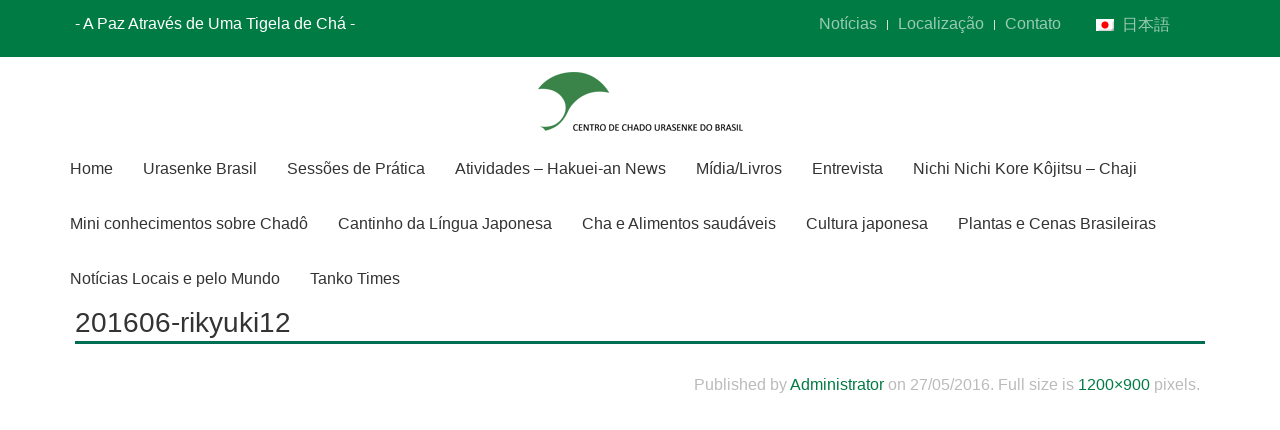

--- FILE ---
content_type: application/javascript
request_url: https://www.chadourasenke.org.br/wp-content/themes/yoo_katana_wp/warp/vendor/jquery/jquery-rtl.js
body_size: 1763
content:
!function(){function r(r){if(-1===r.indexOf("\\f"))return r;for(var t in s)if(r.indexOf(t)>-1)return r.replace(t,s[t]);return r}function t(r,t){return(t=r.trim().split(/\s+/))&&4==t.length?[t[0],t[3],t[2],t[1]].join(" "):r}function e(r){var t=r.trim().split(/\s+/);return t&&4==t.length?[t[1],t[0],t[3],t[2]].join(" "):t&&3==t.length?[t[1],t[0],t[1],t[2]].join(" "):r}function n(r){return r.match(/ltr/)?"rtl":r.match(/rtl/)?"ltr":r}function i(r){var t=0,e=0;arr=[];for(var n=0;n<r.length;++n){var i=r[n];t+="("==i?1:")"==i?-1:0,(","==i&&0===t||n==r.length-1)&&(arr.push(r.substr(e,n-e+1).trim().trimComma().trim()),e=n+1)}return arr}function f(r){return r.match(/left/)?"right":r.match(/right/)?"left":r}function o(r){r.match(/\bleft\b/)?r=r.replace(/\bleft\b/,"right"):r.match(/\bright\b/)&&(r=r.replace(/\bright\b/,"left"));var t=r.trim().split(/\s+/);if(t&&1==t.length&&r.match(/(\d+)([a-z]{2}|%)/)&&(r="right "+r),t&&2==t.length&&t[0].match(/\d+%/)&&(r=100-parseInt(t[0],10)+"% "+t[1]),pxmatch=t[0].match(/(\-?\d+)px/),t&&2==t.length&&pxmatch){var e=pxmatch[1],n="0"==e?"0":parseInt(e,10)<0?e.substr(1)+"px":"-"+e+"px";r=n+" "+t[1]}return r}function a(r){var t=function(r){var t=!1,e=r.split(" ");return e.forEach(function(r,e,n){!t&&r.match(/\d/)&&(t=!0,n[e]="0"==r[0]?0:"-"==r[0]?r.substr(1):"-"+r)}),e.join(" ")};return r=i(r).map(t).join(",")}function d(r){var t=function(r){return"url("==r.substr(0,4)?r:(-1!=r.indexOf("gradient")&&(r=r.replace(/(left|right)/g,function(r){return"left"===r?"right":"left"}),r=r.replace(/(\d+deg)/,function(r){var t=parseInt(r.replace("deg",""),10);return 180-t+"deg"})),r)};return i(r).map(t).join(",")}function l(r){var t=function(r){return r=r.replace(/url\((.*?)\)|none|([^\s]*?gradient.*?\(.+\))/i,d),r=r.replace(/\s(left|right|center|top|bottom|-?\d+([a-zA-Z]{2}|%?))\s(left|right|center|top|bottom|-?\d+([a-zA-Z]{2}|%?))[;\s]?/i,function(r){var t=r.indexOf(";")>=0;return r=r.trimSemicolon()," "+o(r)+(t?";":" ")})};return i(r).map(t).join(",")}function u(r){var t,e=function(r){return"0"==r[0]?0:"-"==r[0]?r.substr(1):"-"+r},n="";if(t=r.match(/(translate(X|x|3D|3d)?)\(([^,\)]*)([^\)]*)\)/)){var i=t[3].trim(),f=t[4];n=t[1]+"("+e(i)+(f?f:"")+")",r=r.replace(t[0],n)}if(t=r.match(/rotate\(\s*(\d+)\s*deg\s*\)/)){var o=parseInt(t[1],10),a=180-o;n=" rotate("+a+"deg)",r=r.replace(t[0],n)}return r}function c(r){var t=r.split(" ");return t=t.map(function(r){return p[r]||r}),t.join(" ")}function g(r){return r.trim().replace(/\/\*[\s\S]+?\*\//g,"").replace(/[\n\r]/g,"").replace(/\s*([:;,{}])\s*/g,"$1").replace(/\s+/g," ").replace(/([^;:\{\}]+?)\:([^;:\{\}]+?)([;}])/gi,function(r,t,e,n){var i=/!important/,f=e.match(i);return t&&e?(t=p[t]||t,e=m[t]?m[t](e):e,!e.match(i)&&f&&(e+="!important"),t+":"+e+n):""})}String.prototype.trim||(String.prototype.trim=function(){return this.replace(/^\s+|\s+$/g,"")}),String.prototype.trimComma||(String.prototype.trimComma=function(){return this.replace(/^,+|,+$/g,"")}),String.prototype.trimSemicolon||(String.prototype.trimSemicolon=function(){return this.replace(/^;+|;+$/g,"")});var p={"margin-left":"margin-right","margin-right":"margin-left","padding-left":"padding-right","padding-right":"padding-left","border-left":"border-right","border-right":"border-left","border-left-color":"border-right-color","border-right-color":"border-left-color","border-left-width":"border-right-width","border-right-width":"border-left-width","border-left-style":"border-right-style","border-right-style":"border-left-style","border-bottom-right-radius":"border-bottom-left-radius","border-bottom-left-radius":"border-bottom-right-radius","border-top-right-radius":"border-top-left-radius","border-top-left-radius":"border-top-right-radius",left:"right",right:"left"},m={padding:t,margin:t,"text-align":f,"float":f,clear:f,direction:n,"border-radius":e,"border-color":t,"border-width":t,"border-style":t,"background-position":o,"box-shadow":a,background:l,"background-image":d,"-webkit-transform":u,"-ms-transform":u,transform:u,"-webkit-transition":c,transition:c,content:r},s={"\\f04e":"\\f04a","\\f04a":"\\f04e","\\f050":"\\f049","\\f049":"\\f050","\\f051":"\\f048","\\f048":"\\f051","\\f064":"\\f112","\\f112":"\\f064","\\f0e2":"\\f01e","\\f01e":"\\f0e2","\\f036":"\\f038","\\f038":"\\f036","\\f053":"\\f054","\\f054":"\\f053","\\f060":"\\f061","\\f061":"\\f060","\\f0a5":"\\f0a4","\\f0a4":"\\f0a5","\\f0a8":"\\f0a9","\\f0a9":"\\f0a8","\\f0d9":"\\f0da","\\f0da":"\\f0d9","\\f100":"\\f101","\\f101":"\\f100","\\f104":"\\f105","\\f105":"\\f104","\\f10d":"\\f10e","\\f10e":"\\f10d","\\f137":"\\f138","\\f138":"\\f137","\\f177":"\\f178","\\f178":"\\f177","\\f190":"\\f18e","\\f18e":"\\f190","\\f191":"\\f152","\\f152":"\\f191"};"function"==typeof define&&define.amd?define(function(){return g}):"undefined"!=typeof exports?("undefined"!=typeof module&&module.exports&&(exports=module.exports=g),exports.convert2RTL=g):jQuery.rtl=jQuery.rtl||function(){return{convert2RTL:g}}()}();

--- FILE ---
content_type: application/javascript
request_url: https://www.chadourasenke.org.br/wp-content/plugins/tooltipy-pro/pro-addon/assets/findandreplacedomtext.js
body_size: 5057
content:
/**
 * findAndReplaceDOMText v 0.4.3
 * @author James Padolsey http://james.padolsey.com
 * @license http://unlicense.org/UNLICENSE
 *
 * Matches the text of a DOM node against a regular expression
 * and replaces each match (or node-separated portions of the match)
 * in the specified element.
 */
 (function (root, factory) {
     if (typeof module === 'object' && module.exports) {
         // Node/CommonJS
         module.exports = factory();
     } else if (typeof define === 'function' && define.amd) {
         // AMD. Register as an anonymous module.
         define(factory);
     } else {
         // Browser globals
         root.findAndReplaceDOMText = factory();
     }
 }(this, function factory() {

	var PORTION_MODE_RETAIN = 'retain';
	var PORTION_MODE_FIRST = 'first';

	var doc = document;
	var toString = {}.toString;
	var hasOwn = {}.hasOwnProperty;

	function isArray(a) {
		return toString.call(a) == '[object Array]';
	}

	function escapeRegExp(s) {
		return String(s).replace(/([.*+?^=!:${}()|[\]\/\\])/g, '\\$1');
	}

	function exposed() {
		// Try deprecated arg signature first:
		return deprecated.apply(null, arguments) || findAndReplaceDOMText.apply(null, arguments);
	}

	function deprecated(regex, node, replacement, captureGroup, elFilter) {
		if ((node && !node.nodeType) && arguments.length <= 2) {
			return false;
		}
		var isReplacementFunction = typeof replacement == 'function';

		if (isReplacementFunction) {
			replacement = (function(original) {
				return function(portion, match) {
					return original(portion.text, match.startIndex);
				};
			}(replacement));
		}

		// Awkward support for deprecated argument signature (<0.4.0)
		var instance = findAndReplaceDOMText(node, {

			find: regex,

			wrap: isReplacementFunction ? null : replacement,
			replace: isReplacementFunction ? replacement : '$' + (captureGroup || '&'),

			prepMatch: function(m, mi) {

				// Support captureGroup (a deprecated feature)

				if (!m[0]) throw 'findAndReplaceDOMText cannot handle zero-length matches';

				if (captureGroup > 0) {
					var cg = m[captureGroup];
					m.index += m[0].indexOf(cg);
					m[0] = cg;
				}
		 
				m.endIndex = m.index + m[0].length;
				m.startIndex = m.index;
				m.index = mi;

				return m;
			},
			filterElements: elFilter
		});

		exposed.revert = function() {
			return instance.revert();
		};

		return true;
	}

	/** 
	 * findAndReplaceDOMText
	 * 
	 * Locates matches and replaces with replacementNode
	 *
	 * @param {Node} node Element or Text node to search within
	 * @param {RegExp} options.find The regular expression to match
	 * @param {String|Element} [options.wrap] A NodeName, or a Node to clone
	 * @param {String|Function} [options.replace='$&'] What to replace each match with
	 * @param {Function} [options.filterElements] A Function to be called to check whether to
	 *	process an element. (returning true = process element,
	 *	returning false = avoid element)
	 */
	function findAndReplaceDOMText(node, options) {
		return new Finder(node, options);
	}

	exposed.NON_PROSE_ELEMENTS = {
		br:1, hr:1,
		// Media / Source elements:
		script:1, style:1, img:1, video:1, audio:1, canvas:1, svg:1, map:1, object:1,
		// Input elements
		input:1, textarea:1, select:1, option:1, optgroup: 1, button:1
	};

	exposed.NON_CONTIGUOUS_PROSE_ELEMENTS = {

		// Elements that will not contain prose or block elements where we don't
		// want prose to be matches across element borders:

		// Block Elements
		address:1, article:1, aside:1, blockquote:1, dd:1, div:1,
		dl:1, fieldset:1, figcaption:1, figure:1, footer:1, form:1, h1:1, h2:1, h3:1,
		h4:1, h5:1, h6:1, header:1, hgroup:1, hr:1, main:1, nav:1, noscript:1, ol:1,
		output:1, p:1, pre:1, section:1, ul:1,
		// Other misc. elements that are not part of continuous inline prose:
		br:1, li: 1, summary: 1, dt:1, details:1, rp:1, rt:1, rtc:1,
		// Media / Source elements:
		script:1, style:1, img:1, video:1, audio:1, canvas:1, svg:1, map:1, object:1,
		// Input elements
		input:1, textarea:1, select:1, option:1, optgroup: 1, button:1,
		// Table related elements:
		table:1, tbody:1, thead:1, th:1, tr:1, td:1, caption:1, col:1, tfoot:1, colgroup:1

	};

	exposed.NON_INLINE_PROSE = function(el) {
		return hasOwn.call(exposed.NON_CONTIGUOUS_PROSE_ELEMENTS, el.nodeName.toLowerCase());
	};

	// Presets accessed via `options.preset` when calling findAndReplaceDOMText():
	exposed.PRESETS = {
		prose: {
			forceContext: exposed.NON_INLINE_PROSE,
			filterElements: function(el) {
				return !hasOwn.call(exposed.NON_PROSE_ELEMENTS, el.nodeName.toLowerCase());
			}
		}
	};

	exposed.Finder = Finder;

	/**
	 * Finder -- encapsulates logic to find and replace.
	 */
	function Finder(node, options) {

		var preset = options.preset && exposed.PRESETS[options.preset];

		options.portionMode = options.portionMode || PORTION_MODE_RETAIN;

		if (preset) {
			for (var i in preset) {
				if (hasOwn.call(preset, i) && !hasOwn.call(options, i)) {
					options[i] = preset[i];
				}
			}
		}

		this.node = node;
		this.options = options;

		// ENable match-preparation method to be passed as option:
		this.prepMatch = options.prepMatch || this.prepMatch;

		this.reverts = [];

		this.matches = this.search();

		if (this.matches.length) {
			this.processMatches();
		}

	}

	Finder.prototype = {

		/**
		 * Searches for all matches that comply with the instance's 'match' option
		 */
		search: function() {

			var match;
			var matchIndex = 0;
			var offset = 0;
			var regex = this.options.find;
			var textAggregation = this.getAggregateText();
			var matches = [];
			var self = this;

			regex = typeof regex === 'string' ? RegExp(escapeRegExp(regex), 'g') : regex;

			matchAggregation(textAggregation);

			function matchAggregation(textAggregation) {
				for (var i = 0, l = textAggregation.length; i < l; ++i) {

					var text = textAggregation[i];

					if (typeof text !== 'string') {
						// Deal with nested contexts: (recursive)
						matchAggregation(text);
						continue;
					}

					if (regex.global) {
						while (match = regex.exec(text)) {
							matches.push(self.prepMatch(match, matchIndex++, offset));
						}
					} else {
						if (match = text.match(regex)) {
							matches.push(self.prepMatch(match, 0, offset));
						}
					}

					offset += text.length;
				}
			}

			return matches;

		},

		/**
		 * Prepares a single match with useful meta info:
		 */
		prepMatch: function(match, matchIndex, characterOffset) {

			if (!match[0]) {
				throw new Error('findAndReplaceDOMText cannot handle zero-length matches');
			}
	 
			match.endIndex = characterOffset + match.index + match[0].length;
			match.startIndex = characterOffset + match.index;
			match.index = matchIndex;

			return match;
		},

		/**
		 * Gets aggregate text within subject node
		 */
		getAggregateText: function() {

			var elementFilter = this.options.filterElements;
			var forceContext = this.options.forceContext;

			return getText(this.node);

			/**
			 * Gets aggregate text of a node without resorting
			 * to broken innerText/textContent
			 */
			function getText(node, txt) {

				if (node.nodeType === 3) {
					return [node.data];
				}

				if (elementFilter && !elementFilter(node)) {
					return [];
				}

				var txt = [''];
				var i = 0;

				if (node = node.firstChild) do {

					if (node.nodeType === 3) {
						txt[i] += node.data;
						continue;
					}

					var innerText = getText(node);

					if (
						forceContext &&
						node.nodeType === 1 &&
						(forceContext === true || forceContext(node))
					) {
						txt[++i] = innerText;
						txt[++i] = '';
					} else {
						if (typeof innerText[0] === 'string') {
							// Bridge nested text-node data so that they're
							// not considered their own contexts:
							// I.e. ['some', ['thing']] -> ['something']
							txt[i] += innerText.shift();
						}
						if (innerText.length) {
							txt[++i] = innerText;
							txt[++i] = '';
						}
					}
				} while (node = node.nextSibling);

				return txt;

			}
			
		},

		/** 
		 * Steps through the target node, looking for matches, and
		 * calling replaceFn when a match is found.
		 */
		processMatches: function() {

			var matches = this.matches;
			var node = this.node;
			var elementFilter = this.options.filterElements;

			var startPortion,
				endPortion,
				innerPortions = [],
				curNode = node,
				match = matches.shift(),
				atIndex = 0, // i.e. nodeAtIndex
				matchIndex = 0,
				portionIndex = 0,
				doAvoidNode,
				nodeStack = [node];

			out: while (true) {

				if (curNode.nodeType === 3) {

					if (!endPortion && curNode.length + atIndex >= match.endIndex) {

						// We've found the ending
						endPortion = {
							node: curNode,
							index: portionIndex++,
							text: curNode.data.substring(match.startIndex - atIndex, match.endIndex - atIndex),
							indexInMatch: atIndex - match.startIndex,
							indexInNode: match.startIndex - atIndex, // always zero for end-portions
							endIndexInNode: match.endIndex - atIndex,
							isEnd: true
						};

					} else if (startPortion) {
						// Intersecting node
						innerPortions.push({
							node: curNode,
							index: portionIndex++,
							text: curNode.data,
							indexInMatch: atIndex - match.startIndex,
							indexInNode: 0 // always zero for inner-portions
						});
					}

					if (!startPortion && curNode.length + atIndex > match.startIndex) {
						// We've found the match start
						startPortion = {
							node: curNode,
							index: portionIndex++,
							indexInMatch: 0,
							indexInNode: match.startIndex - atIndex,
							endIndexInNode: match.endIndex - atIndex,
							text: curNode.data.substring(match.startIndex - atIndex, match.endIndex - atIndex)
						};
					}

					atIndex += curNode.data.length;

				}

				doAvoidNode = curNode.nodeType === 1 && elementFilter && !elementFilter(curNode);

				if (startPortion && endPortion) {

					curNode = this.replaceMatch(match, startPortion, innerPortions, endPortion);

					// processMatches has to return the node that replaced the endNode
					// and then we step back so we can continue from the end of the 
					// match:

					atIndex -= (endPortion.node.data.length - endPortion.endIndexInNode);

					startPortion = null;
					endPortion = null;
					innerPortions = [];
					match = matches.shift();
					portionIndex = 0;
					matchIndex++;

					if (!match) {
						break; // no more matches
					}

				} else if (
					!doAvoidNode &&
					(curNode.firstChild || curNode.nextSibling)
				) {
					// Move down or forward:
					if (curNode.firstChild) {
						nodeStack.push(curNode);
						curNode = curNode.firstChild;
					} else {
						curNode = curNode.nextSibling;
					}
					continue;
				}

				// Move forward or up:
				while (true) {
					if (curNode.nextSibling) {
						curNode = curNode.nextSibling;
						break;
					}
					curNode = nodeStack.pop();
					if (curNode === node) {
						break out;
					}
				}

			}

		},

		/**
		 * Reverts ... TODO
		 */
		revert: function() {
			// Reversion occurs backwards so as to avoid nodes subsequently
			// replaced during the matching phase (a forward process):
			for (var l = this.reverts.length; l--;) {
				this.reverts[l]();
			}
			this.reverts = [];
		},

		prepareReplacementString: function(string, portion, match, matchIndex) {
			var portionMode = this.options.portionMode;
			if (
				portionMode === PORTION_MODE_FIRST &&
				portion.indexInMatch > 0
			) {
				return '';
			}
			string = string.replace(/\$(\d+|&|`|')/g, function($0, t) {
				var replacement;
				switch(t) {
					case '&':
						replacement = match[0];
						break;
					case '`':
						replacement = match.input.substring(0, match.startIndex);
						break;
					case '\'':
						replacement = match.input.substring(match.endIndex);
						break;
					default:
						replacement = match[+t];
				}
				return replacement;
			});

			if (portionMode === PORTION_MODE_FIRST) {
				return string;
			}

			if (portion.isEnd) {
				return string.substring(portion.indexInMatch);
			}

			return string.substring(portion.indexInMatch, portion.indexInMatch + portion.text.length);
		},

		getPortionReplacementNode: function(portion, match, matchIndex) {

			var replacement = this.options.replace || '$&';
			var wrapper = this.options.wrap;

			if (wrapper && wrapper.nodeType) {
				// Wrapper has been provided as a stencil-node for us to clone:
				var clone = doc.createElement('div');
				clone.innerHTML = wrapper.outerHTML || new XMLSerializer().serializeToString(wrapper);
				wrapper = clone.firstChild;
			}

			if (typeof replacement == 'function') {
				replacement = replacement(portion, match, matchIndex);
				if (replacement && replacement.nodeType) {
					return replacement;
				}
				return doc.createTextNode(String(replacement));
			}

			var el = typeof wrapper == 'string' ? doc.createElement(wrapper) : wrapper;

			replacement = doc.createTextNode(
				this.prepareReplacementString(
					replacement, portion, match, matchIndex
				)
			);

			if (!replacement.data) {
				return replacement;
			}

			if (!el) {
				return replacement;
			}

			el.appendChild(replacement);

			return el;
		},

		replaceMatch: function(match, startPortion, innerPortions, endPortion) {

			var matchStartNode = startPortion.node;
			var matchEndNode = endPortion.node;

			var preceedingTextNode;
			var followingTextNode;

			if (matchStartNode === matchEndNode) {

				var node = matchStartNode;

				if (startPortion.indexInNode > 0) {
					// Add `before` text node (before the match)
					preceedingTextNode = doc.createTextNode(node.data.substring(0, startPortion.indexInNode));
					node.parentNode.insertBefore(preceedingTextNode, node);
				}

				// Create the replacement node:
				var newNode = this.getPortionReplacementNode(
					endPortion,
					match
				);

				node.parentNode.insertBefore(newNode, node);

				if (endPortion.endIndexInNode < node.length) { // ?????
					// Add `after` text node (after the match)
					followingTextNode = doc.createTextNode(node.data.substring(endPortion.endIndexInNode));
					node.parentNode.insertBefore(followingTextNode, node);
				}

				node.parentNode.removeChild(node);

				this.reverts.push(function() {
					if (preceedingTextNode === newNode.previousSibling) {
						preceedingTextNode.parentNode.removeChild(preceedingTextNode);
					}
					if (followingTextNode === newNode.nextSibling) {
						followingTextNode.parentNode.removeChild(followingTextNode);
					}
					newNode.parentNode.replaceChild(node, newNode);
				});

				return newNode;

			} else {
				// Replace matchStartNode -> [innerMatchNodes...] -> matchEndNode (in that order)


				preceedingTextNode = doc.createTextNode(
					matchStartNode.data.substring(0, startPortion.indexInNode)
				);

				followingTextNode = doc.createTextNode(
					matchEndNode.data.substring(endPortion.endIndexInNode)
				);

				var firstNode = this.getPortionReplacementNode(
					startPortion,
					match
				);

				var innerNodes = [];

				for (var i = 0, l = innerPortions.length; i < l; ++i) {
					var portion = innerPortions[i];
					var innerNode = this.getPortionReplacementNode(
						portion,
						match
					);
					portion.node.parentNode.replaceChild(innerNode, portion.node);
					this.reverts.push((function(portion, innerNode) {
						return function() {
							innerNode.parentNode.replaceChild(portion.node, innerNode);
						};
					}(portion, innerNode)));
					innerNodes.push(innerNode);
				}

				var lastNode = this.getPortionReplacementNode(
					endPortion,
					match
				);

				matchStartNode.parentNode.insertBefore(preceedingTextNode, matchStartNode);
				matchStartNode.parentNode.insertBefore(firstNode, matchStartNode);
				matchStartNode.parentNode.removeChild(matchStartNode);

				matchEndNode.parentNode.insertBefore(lastNode, matchEndNode);
				matchEndNode.parentNode.insertBefore(followingTextNode, matchEndNode);
				matchEndNode.parentNode.removeChild(matchEndNode);

				this.reverts.push(function() {
					preceedingTextNode.parentNode.removeChild(preceedingTextNode);
					firstNode.parentNode.replaceChild(matchStartNode, firstNode);
					followingTextNode.parentNode.removeChild(followingTextNode);
					lastNode.parentNode.replaceChild(matchEndNode, lastNode);
				});

				return lastNode;
			}
		}

	};

	return exposed;

}));


--- FILE ---
content_type: application/javascript
request_url: https://www.chadourasenke.org.br/wp-content/themes/yoo_katana_wp/warp/vendor/jquery/jquery-less.js
body_size: 1355
content:
!function(r){function e(e,n){function i(e){var t="";o.variables&&r.each(o.variables,function(r,e){t+=("@"===r.slice(0,1)?"":"@")+r+": "+(";"===e.slice(-1)?e:e+";")}),t?(new less.Parser).parse(t,function(r,t){if(r)return u.reject(r);var n=e.rules;e.rules=e.rules.concat(t.rules),l(e),e.rules=n}):l(e)}function l(r){try{u.resolve(r.toCSS(o))}catch(e){o.id&&a[o.id]&&delete a[o.id],u.reject(e)}}var u=r.Deferred(),o=n||{};return(o.imports?t(e):r.Deferred().resolve(e)).done(function(r){o.id&&a[o.id]?i(a[o.id]):(new less.Parser).parse(r,function(r,e){return r?u.reject(r):(o.id&&(a[o.id]=e),void i(e))})}),u.promise()}function t(e){function t(e){var t=[],n=null;return r.each(e,function(r,e){t.push(n=n?n.then(e):e.call())}),r.when.apply(r,t)}function n(r,e){return r=r.replace(/@import\s['"]?(.+?)['"]?\s*;/g,function(r,e){return-1!=r.indexOf("url(")?r:'@import url("'+e+'");'}),r.replace(c,function(r,t){return r.match(/data\:image\//)?r:r.replace(t,u(t,e).url)})}var i=r.Deferred(),l={},a=u(window.location.href).host,o=/@import\s+url\s*\(['"]?(.+?)['"]?\)\s*;/g,c=/url\s*\(['"]?(.+?)['"]?\)/g;return function s(e){var c=[];return e=e.replace(/@import\s['"]?(.+?)['"]?\s*;/g,function(r,e){return-1!=r.indexOf("url(")?r:'@import url("'+e+'");'}),e.replace(o,function(e,t){return l[t]||a!=u(t).host||c.push(function(){return r.ajax({url:t,cache:!1}).done(function(r){l[t]=n(r.replace(/^((?!:).)?\/\/.*/g,""),t)}).fail(function(r,e,n){l[t]="/* Can't resolve import '"+t+"' ("+e+", "+n+") */"})}),e}),t(c).always(function(){e=e.replace(o,function(r,e){return l[e]?l[e]:r}),c.length?e=s(e):i.resolve(e)}),e}(n(e.replace(/^((?!:).)?\/\/.*/g,""))),i.promise()}function n(e){var t,n={},i=e.split("\n");for(t=0,max=i.length;t<max;t++){var l=r.trim(i[t]);if(l.length&&/@[\w\-]+\s*:.[^;]*;/.test(l)){var u=r.trim(l.replace(";","").replace(/\s+/,"")).split(":");u[1]=r.trim(u[1].replace(";","").split("//")[0]),n[u[0]]=u[1]}}return n}function i(r,e){return r.replace(/url\s*\(['"]?(.+?)['"]?\)/g,function(r,t){return t.match(/^(http|\/\/)/)||r.match(/data\:image\//)?r:r.replace(t,l(u(t,e).url,e))})}function l(r,e){var t,n,i,l,a=u(r),o=u(e),c="";if(a.host!==o.host)return"";for(i=Math.max(o.dirs.length,a.dirs.length),l=0;i>l&&o.dirs[l]===a.dirs[l];l++);for(t=a.dirs.slice(l),n=o.dirs.slice(l),l=0;l<n.length-1;l++)c+="../";for(l=0;l<t.length-1;l++)c+=t[l]+"/";return c+a.file+a.query}function u(r,e){var t,n,i=/^((?:[a-z-]+:)?\/\/(?:[^\/\?#]*\/)|([\/\\]))?((?:[^\/\\\?#]*[\/\\])*)([^\/\\\?#]*)([#\?].*)?$/,l=r.match(i),u={},a=[];if(!l)throw new Exception("Could not parse url - '"+r+"'");if(!l[1]||l[2]){if(e||(e=window.location.href),t=e.match(i),!t)throw new Exception("Could not parse url - '"+e+"'");l[1]=t[1],l[2]||(l[3]=t[3]+l[3])}if(l[3])for(a=l[3].replace("\\","/").split("/"),n=0;n<a.length;n++)".."===a[n]&&n>0&&(a.splice(n-1,2),n-=2);return u.host=l[1],u.path=l[1]+a.join("/"),u.file=l[4]||"",u.query=l[5]||"",u.url=u.path+u.file+u.query,u.dirs=a,u}var a={};r.less=r.less||function(){return{getCSS:e,getVars:n,resolveImports:t,rewriteUrls:i,pathDiff:l,extractUrlParts:u}}()}(jQuery);